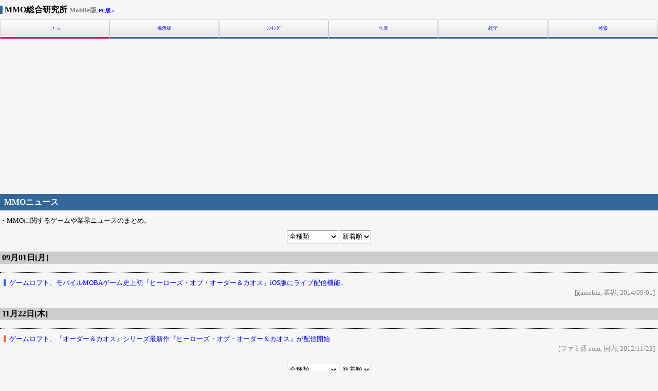

--- FILE ---
content_type: text/html;charset=utf-8
request_url: https://mobile.mmoinfo.net/news/index.php?game=973
body_size: 3076
content:
<?xml version="1.0" encoding="UTF-8"?>
<!DOCTYPE html PUBLIC "-//W3C//DTD XHTML 1.0 Transitional//EN" "http://www.w3.org/TR/xhtml1/DTD/xhtml1-transitional.dtd">
<html xmlns="http://www.w3.org/1999/xhtml" lang="ja" xml:lang="ja">
<head>
<meta http-equiv="Content-Type" content="text/html; charset=utf-8" />
<meta http-equiv="Content-Script-Type" content="text/javascript" />
<meta http-equiv="Content-Style-Type" content="text/css" />
<meta name="Author" content="MMO総合研究所" />
<meta name="keywords" content="MMOニュース,稼動スケジュール,業界動向," />
<meta name="Description" content="MMOに関する総合的な記事を取り扱うニュース速報板。新作情報や稼動スケジュールに関するニュースのほか、運営会社や業界の動向など" />
<meta name="viewport" content="width=device-width, user-scalable=no, initial-scale=1, maximum-scale=1" />
<title>MMOニュース Mobile</title>
<meta name="theme-color" content="#336699">
<link rel="stylesheet" href="https://mobile.mmoinfo.net/css/css.css" />
<script src="https://www.mmoinfo.net/datebase/functions/jquery1.5.js" type="text/javascript"></script>
<script src="https://www.mmoinfo.net/datebase/functions/outlink.js" type="text/javascript"></script>

</head>
<body>
<!-- コンテンツスタート -->
<h1><a href="https://mobile.mmoinfo.net/" class="inline">MMO総合研究所 <span class="font_small gray">Mobile版</span></a>
    <a href="https://www.mmoinfo.net//news/index.php?game=973" class="inline blue font_x_small">PC版 »</a></h1>
<ul id="index_memu">
    <li class="hd_btn on"><a href="https://mobile.mmoinfo.net/news/index.php" title="MMOニュース">ﾆｭｰｽ</a>
</li>
<li class="hd_btn"><a href="https://mobile.mmoinfo.net/bbs/index.php" title="MMO掲示板">掲示板</a>
</li>
<li class="hd_btn"><a href="https://mobile.mmoinfo.net/ranking/index.php" title="MMOランキング">ﾗﾝｷﾝｸﾞ</a>
</li>
<li class="hd_btn"><a href="https://mobile.mmoinfo.net/history/index.php" title="MMO年表">年表</a>
</li>
<li class="hd_btn"><a href="https://mobile.mmoinfo.net/trivia/index.php" title="MMO雑学">雑学</a>
</li>
<li class="hd_btn"><a href="https://mobile.mmoinfo.net/search/index.php" title="MMO検索">検索</a>
</li>
</ul>
<div class="text_center">
        <script async src="https://pagead2.googlesyndication.com/pagead/js/adsbygoogle.js"></script>
    <!-- レスポンシブMobile向け -->
    <ins class="adsbygoogle"
         style="display:block"
         data-ad-client="ca-pub-2025857542631935"
         data-ad-slot="9261189882"
         data-ad-format="auto"
         data-full-width-responsive="true"></ins>
    <script>
        (adsbygoogle = window.adsbygoogle || []).push({});
    </script>
</div><h2>MMOニュース</h2>
<p class="font_small">・MMOに関するゲームや業界ニュースのまとめ。</p>
<form action="/news/index.php" method="get" class="font_small text_center">
<select onchange="location.href=this.options[this.selectedIndex].value">
<option value="/news/index.php?detail=0&amp;game=973" selected="selected">全種類</option><option value="/news/index.php?detail=1&amp;game=973">国内ニュース</option><option value="/news/index.php?detail=2&amp;game=973">海外ニュース</option><option value="/news/index.php?detail=3&amp;game=973">業界ニュース</option></select>
<select onchange="location.href=this.options[this.selectedIndex].value">
<option value="/news/index.php?order=0&amp;game=973" selected="selected">新着順</option><option value="/news/index.php?order=1&amp;game=973">更新順</option><option value="/news/index.php?order=2&amp;game=973">レス順</option><option value="/news/index.php?order=3&amp;game=973">PV順</option></select>
</form>
<h3>09月01日[月]</h3><ul><li><a href="https://mobile.mmoinfo.net/news/news_comment.php?news=12177" class="industry">ゲームロフト、モバイルMOBAゲーム史上初『ヒーローズ・オブ・オーダー＆カオス』iOS版にライブ配信機能..</a><p class="text_right gray no_margin"> [gamebiz, 業界, 2014/09/01]</p></li>
</ul><h3>11月22日[木]</h3><ul><li><a href="https://mobile.mmoinfo.net/news/news_comment.php?news=4729" class="jp">ゲームロフト、『オーダー＆カオス』シリーズ最新作『ヒーローズ・オブ・オーダー＆カオス』が配信開始</a><p class="text_right gray no_margin"> [ファミ通.com, 国内, 2012/11/22]</p></li>
</ul>
<form action="/news/index.php" method="get" class="font_small text_center clear_both">
<select onchange="location.href=this.options[this.selectedIndex].value">
<option value="/news/index.php?detail=0&amp;game=973" selected="selected">全種類</option><option value="/news/index.php?detail=1&amp;game=973">国内ニュース</option><option value="/news/index.php?detail=2&amp;game=973">海外ニュース</option><option value="/news/index.php?detail=3&amp;game=973">業界ニュース</option></select>
<select onchange="location.href=this.options[this.selectedIndex].value">
<option value="/news/index.php?order=0&amp;game=973" selected="selected">新着順</option><option value="/news/index.php?order=1&amp;game=973">更新順</option><option value="/news/index.php?order=2&amp;game=973">レス順</option><option value="/news/index.php?order=3&amp;game=973">PV順</option></select>
</form>
<form action="/news/index.php" method="get" class="font_small text_center">
<input type="text" name="k" value="" placeholder="記事検索" />
<button type="submit" value="検索" style="width:15%;">検索</button>
</form>

<div class="text_center">
    <script async src="//pagead2.googlesyndication.com/pagead/js/adsbygoogle.js"></script>
    <!-- レスポンシブMobile向け -->
    <ins class="adsbygoogle"
         style="display:block"
         data-ad-client="ca-pub-2025857542631935"
         data-ad-slot="9261189882"
         data-ad-format="auto"></ins>
    <script>
        (adsbygoogle = window.adsbygoogle || []).push({});
    </script>
    </div>
<ul id="index_memu">
    <li class="ft_btn on"><a href="https://mobile.mmoinfo.net/news/index.php" title="MMOニュース">ﾆｭｰｽ</a>
</li>
<li class="ft_btn"><a href="https://mobile.mmoinfo.net/bbs/index.php" title="MMO掲示板">掲示板</a>
</li>
<li class="ft_btn"><a href="https://mobile.mmoinfo.net/ranking/index.php" title="MMOランキング">ﾗﾝｷﾝｸﾞ</a>
</li>
<li class="ft_btn"><a href="https://mobile.mmoinfo.net/history/index.php" title="MMO年表">年表</a>
</li>
<li class="ft_btn"><a href="https://mobile.mmoinfo.net/trivia/index.php" title="MMO雑学">雑学</a>
</li>
<li class="ft_btn"><a href="https://mobile.mmoinfo.net/search/index.php" title="MMO検索">検索</a>
</li>
</ul>
<div id="sns_buttons">
    <!-- Facebook いいね -->
    <div class="sns_button">
        <div id="fb-root"></div>
        <script>(function (d, s, id) {
                var js, fjs = d.getElementsByTagName(s)[0];
                if (d.getElementById(id)) return;
                js = d.createElement(s);
                js.id = id;
                js.src = "//connect.facebook.net/ja_JP/all.js#xfbml=1";
                fjs.parentNode.insertBefore(js, fjs);
            }(document, 'script', 'facebook-jssdk'));</script>
        <div class="fb-like" data-send="true" data-layout="button" data-width="120" data-show-faces="false"></div>
    </div>
    <!-- twitter -->
    <div class="sns_button">
        <a href="https://twitter.com/share" class="twitter-share-button" data-lang="ja" data-count="none">ツイート</a>
        <script>!function (d, s, id) {
                var js, fjs = d.getElementsByTagName(s)[0];
                if (!d.getElementById(id)) {
                    js = d.createElement(s);
                    js.id = id;
                    js.src = "//platform.twitter.com/widgets.js";
                    fjs.parentNode.insertBefore(js, fjs);
                }
            }(document, "script", "twitter-wjs");</script>
    </div>
    <!-- Mixi -->
    <div class="sns_button">
        <div data-plugins-type="mixi-favorite" data-service-key="0d28d2a9b9c9cec6d24b5dcac46ff00c012c82a4"
             data-size="medium" data-href="" data-show-faces="false" data-show-count="false" data-show-comment="true"
             data-width=""></div>
        <script type="text/javascript">(function (d) {
                var s = d.createElement('script');
                s.type = 'text/javascript';
                s.async = true;
                s.src = '//static.mixi.jp/js/plugins.js#lang=ja';
                d.getElementsByTagName('head')[0].appendChild(s);
            })(document);</script>
    </div>
    <!-- LINE -->
    <div class="sns_button">
<span>
<div class="line-it-button" data-lang="ja" data-type="share-a" data-env="REAL" data-url="https://developers.line.biz/ja/docs/line-social-plugins/install-guide/using-line-share-buttons/" data-color="default" data-size="small" data-count="false" data-ver="3" style="display: none;"></div>
<script src="https://www.line-website.com/social-plugins/js/thirdparty/loader.min.js" async="async" defer="defer"></script>
</span>
    </div>
</div>
<div class="ft_text">
    <a href="https://mobile.mmoinfo.net/infomation.php" class="inline">サイトについて</a>&nbsp;|&nbsp;
    <a href="https://mobile.mmoinfo.net/contact.php" class="inline">お問い合わせ</a>&nbsp;|&nbsp;
    <a href="http://mmoinfo.jugem.jp/" target="_blank" class="inline">管理人雑記 »</a>
</div>
<div class="ft_text">
    <a href="https://mobile.mmoinfo.net/" class="inline">トップ</a>&nbsp;|&nbsp;
    <a href="https://www.mmoinfo.net//news/index.php?game=973" class="inline">PC版</a>
</div>
<div class="ft_text gray">&copy;　MMO総合研究所. Since 2004.</div>
<!-- Google Analytics -->
<script>
    (function (i, s, o, g, r, a, m) {
        i['GoogleAnalyticsObject'] = r;
        i[r] = i[r] || function () {
            (i[r].q = i[r].q || []).push(arguments)
        }, i[r].l = 1 * new Date();
        a = s.createElement(o),
            m = s.getElementsByTagName(o)[0];
        a.async = 1;
        a.src = g;
        m.parentNode.insertBefore(a, m)
    })(window, document, 'script', '//www.google-analytics.com/analytics.js', 'ga');

    ga('create', 'UA-11134832-1', 'mmoinfo.net');
    ga('require', 'displayfeatures');
    ga('send', 'pageview');
</script>
<!-- Google tag (gtag.js) -->
<script async src="https://www.googletagmanager.com/gtag/js?id=G-TSW48SZNRL"></script>
<script>
    window.dataLayer = window.dataLayer || [];
    function gtag(){dataLayer.push(arguments);}
    gtag('js', new Date());

    gtag('config', 'G-TSW48SZNRL');
</script>
</body>
</html>

--- FILE ---
content_type: text/html; charset=utf-8
request_url: https://www.google.com/recaptcha/api2/aframe
body_size: 267
content:
<!DOCTYPE HTML><html><head><meta http-equiv="content-type" content="text/html; charset=UTF-8"></head><body><script nonce="C15Ap5YgkNCJm_xfEQiNTw">/** Anti-fraud and anti-abuse applications only. See google.com/recaptcha */ try{var clients={'sodar':'https://pagead2.googlesyndication.com/pagead/sodar?'};window.addEventListener("message",function(a){try{if(a.source===window.parent){var b=JSON.parse(a.data);var c=clients[b['id']];if(c){var d=document.createElement('img');d.src=c+b['params']+'&rc='+(localStorage.getItem("rc::a")?sessionStorage.getItem("rc::b"):"");window.document.body.appendChild(d);sessionStorage.setItem("rc::e",parseInt(sessionStorage.getItem("rc::e")||0)+1);localStorage.setItem("rc::h",'1769816257950');}}}catch(b){}});window.parent.postMessage("_grecaptcha_ready", "*");}catch(b){}</script></body></html>